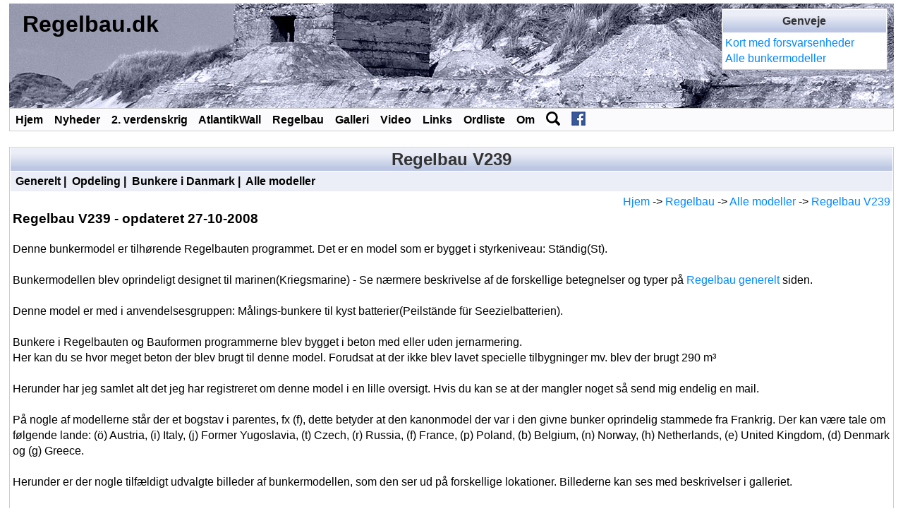

--- FILE ---
content_type: text/html
request_url: https://www.regelbau.dk/regelbau_visbunker.asp?id=433
body_size: 10042
content:

<!DOCTYPE html PUBLIC "-//W3C//DTD XHTML 1.0 Transitional//EN" "http://www.w3.org/TR/xhtml1/DTD/xhtml1-transitional.dtd">
<html xmlns="http://www.w3.org/1999/xhtml" dir="ltr" lang="en">
<head>
<meta http-equiv="Content-Type" content="text/html; charset=iso-8859-1" />
<meta name="Description" content="Regelbau V239 - Data og tegning">
<title>Regelbau V239 - Bunker til positions- og afstandsbestemmelse 214 - Stand für Funkmess- und ortungsgerät 214 und WPG - Bunker for distance and position measurement 214.</title> 
<link href="default.css" rel="stylesheet" type="text/css" />
<link rel="shortcut icon" type="image/ico" href="Regelbau.dk.ico">
<meta name="viewport" content="width=device-width, initial-scale=0.7">
<meta http-equiv="Content-Script-Type" content="text/javascript" />
<!--
<script async src="https://pagead2.googlesyndication.com/pagead/js/adsbygoogle.js?client=ca-pub-5408183288744850" crossorigin="anonymous"></script>
-->
</head>

<body>
	<table align="center" cellpadding="0" cellspacing="7" background="grafik/topimage/5HKAR180_Fl277_2.jpg" class="basicTable">
	<tr>
 		<td width="5" height="134"></td>
    	<td valign="top"><h1>Regelbau.dk</h1></td>
		<td width="240" align="right" valign="top">
		
			<table border="0" align="center" cellpadding="3" cellspacing="1" class="tableBorder">
                <tr class="tableLedger">
                    <td width="100%"><center>
                    	Genveje
                   	</center></td>
                </tr>
        		<tr>
          			<td>
						<a href="https://www.atlantikwall.dk/atlantikwall_forsvarsenheder_kort.asp">Kort med forsvarsenheder</a><br>
					<a href="https://www.regelbau.dk/regelbau_allemodeller.asp">Alle bunkermodeller</a></td>
        		</tr>
   	    	</table>
		</td>
<!--	<td width="190" align="right" valign="top">
		
		
			<table border="0" align="center" cellpadding="3" cellspacing="1" class="tableBorder">
                <tr class="tableLedger">
                    <td width="100%"><center>
                    	&nbsp;&nbsp;&nbsp;&nbsp;Regelbauinformation&nbsp;&nbsp;&nbsp;&nbsp;
                   	</center></td>
                </tr>
        		<tr>
          			<td>
						Antal modeller i alt: <strong></strong><br />
						Med tegning: <strong></strong><br/>
						Med originaltegning: <strong></strong><br/>
						Sidst opdateret: <a href="https://www.regelbau.dk/regelbau_visbunker.asp?id="><strong></strong></a>
					</td>
        		</tr>
   	    	</table>
		</td>-->
	</tr>
</table>

<table border="0" align="center" cellpadding="3" cellspacing="1" class="tableBorder">
	<tr class="tableStatusBar"> 
		<td>
            <div style="float:left;">
				&nbsp;<a href="https://www.atlantikwall.dk">Hjem</a>
            	&nbsp;&nbsp;&nbsp;<a href="https://www.atlantikwall.dk/nyheder.asp">Nyheder</a>
            	&nbsp;&nbsp;&nbsp;<a href="https://www.atlantikwall.dk/ww2.asp">2. verdenskrig</a>
            	&nbsp;&nbsp;&nbsp;<a href="https://www.atlantikwall.dk/atlantikwall.asp">AtlantikWall</a>
            	&nbsp;&nbsp;&nbsp;<a href="https://www.regelbau.dk/regelbau.asp">Regelbau</a>
               	&nbsp;&nbsp;&nbsp;<a href="https://www.atlantikwall.dk/galleri.asp">Galleri</a>
               	&nbsp;&nbsp;&nbsp;<a href="https://www.atlantikwall.dk/video.asp">Video</a>
               	&nbsp;&nbsp;&nbsp;<a href="https://www.atlantikwall.dk/links.asp">Links</a>
            	&nbsp;&nbsp;&nbsp;<a href="https://www.atlantikwall.dk/ordliste.asp">Ordliste</a>
				&nbsp;&nbsp;&nbsp;<a href="https://www.atlantikwall.dk/om.asp">Om</a>
				&nbsp;&nbsp;&nbsp;<a href="https://www.atlantikwall.dk/soeg.asp"><img src="grafik/menu/search.png" alt="Sï¿½g" height="20" width="20" style="vertical-align: text-bottom" ></a>
				&nbsp;&nbsp;&nbsp;<a href="https://www.facebook.com/AtlantikWall" target="_blank" ><img src="grafik/menu/fb.png" alt="Facebook" width="20" height="20" title="Facebook" style="vertical-align: text-bottom" /></a>

	  	</td>
	</tr>
</table>
<br />	
					
			<table align="center" cellspacing="1" cellpadding="3" class="tableBorder">
				<tr class="tableLedger">
					<td width="100%" valign="top">

                        <center>
                            <h2>Regelbau V239</h2>
                        </center>
                    </td>
                </tr>
				<tr class="tableSubLedger">
                	<td height="22">
                    	&nbsp;<a href="https://www.regelbau.dk/regelbau.asp">Generelt</a>&nbsp;|&nbsp;
						<a href="https://www.regelbau.dk/regelbau_opdeling.asp">Opdeling</a>&nbsp;|&nbsp;
						<a href="https://www.regelbau.dk/regelbau_bunkere_danmark.asp">Bunkere i Danmark</a>&nbsp;|&nbsp;
						<a href="https://www.regelbau.dk/regelbau_allemodeller.asp">Alle modeller</a>
					</td>
				</tr>
                <tr>
                    <td>

						<div align="right"><a href="https://www.atlantikwall.dk/default.asp">Hjem</a> -&gt; <a href="https://www.regelbau.dk/regelbau.asp">Regelbau</a> -&gt; <a href="https://www.regelbau.dk/regelbau_allemodeller.asp">Alle modeller</a> -&gt; <a href="https://www.regelbau.dk/regelbau_visbunker.asp?id=433">Regelbau V239</a></div>
<h3>Regelbau V239 - opdateret 27-10-2008</h3>
						<table border="0" cellpadding="0" cellspacing="0">
							<tr>
								<td>
Denne bunkermodel er tilhørende Regelbauten programmet. Det er en model som er bygget i styrkeniveau: St&auml;ndig(St). <br /><br />Bunkermodellen blev oprindeligt designet til marinen(Kriegsmarine) - Se n&aelig;rmere beskrivelse af de forskellige betegnelser og typer p&aring; <a href="https://www.regelbau.dk/regelbau.asp">Regelbau generelt</a> siden.<br /><br />Denne model er med i anvendelsesgruppen: Målings-bunkere til kyst batterier(Peilstände für Seezielbatterien).<br /><br />Bunkere i Regelbauten og Bauformen programmerne blev bygget i beton med eller uden jernarmering.<br />Her kan du se hvor meget beton der blev brugt til denne model. Forudsat at der ikke blev lavet specielle tilbygninger mv. blev der brugt 290 m&sup3;<br /><br />
						Herunder har jeg samlet alt det jeg har registreret om denne model i en lille oversigt. Hvis du kan se at der mangler noget s&aring; send mig endelig en mail.<br />
						<br />					

						P&aring; nogle af modellerne st&aring;r der et bogstav i parentes, fx (f), dette betyder at den kanonmodel der var i den givne bunker oprindelig stammede fra Frankrig. Der kan v&aelig;re tale om f&oslash;lgende lande: (&ouml;) Austria, (i) Italy, (j) Former Yugoslavia, (t) Czech, (r)
Russia, (f) France, (p) Poland, (b) Belgium, (n) Norway, (h) Netherlands, (e) United Kingdom, (d) Denmark og (g) Greece.<br />
						<br />
						Herunder er der  nogle tilf&aelig;ldigt udvalgte billeder af bunkermodellen, som den ser ud p&aring; forskellige lokationer. Billederne kan ses med beskrivelser i galleriet.<br />
						<br />
                                </td>
							</tr>

						</table>

						<table border="0" align="left">
							<tr>
								<td valign="top">
									
								</td>
								<td valign="top">
									<table border="0" cellpadding="2" cellspacing="2">
										<tr valign="top">
											<td bgcolor="#D3DAED"><strong>Model</strong></td>
											<td bgcolor="#D3DAED"><strong>Regelbau V239</strong></td>
										</tr>

										<tr valign="top">
											<td bgcolor="#EBF3FF">Styrkeniveau</td>
											<td bgcolor="#EBF3FF">St&auml;ndig(St)</td>
										</tr>

										<tr valign="top">
											<td bgcolor="#D3DAED">Afdeling</td>
											<td bgcolor="#D3DAED">Marinen</td>
										</tr>

										<tr valign="top">
											<td bgcolor="#EBF3FF">Modelnavn p&aring; tysk</td>
											<td bgcolor="#EBF3FF">Stand für Funkmess- und ortungsgerät 214 und WPG</td>
										</tr>

										<tr valign="top">
											<td bgcolor="#D3DAED">Modelnavn p&aring; engelsk</td>
											<td bgcolor="#D3DAED">Bunker for distance and position measurement 214</td>
										</tr>

										<tr valign="top">
											<td bgcolor="#EBF3FF">Modelnavn p&aring; dansk</td>
											<td bgcolor="#EBF3FF">Bunker til positions- og afstandsbestemmelse 214</td>
										</tr>

										<tr valign="top">
											<td bgcolor="#D3DAED">Anvendelse/funktion p&aring; tysk</td>
											<td bgcolor="#D3DAED">Peilstände für Seezielbatterien</td>
										</tr>

										<tr valign="top">
											<td bgcolor="#EBF3FF">Anvendelse/funktion p&aring; engelsk</td>
											<td bgcolor="#EBF3FF">Measuring posts for coastal batteries</td>
										</tr>

										<tr valign="top">
											<td bgcolor="#D3DAED">Anvendelse/funktion p&aring; dansk</td>
											<td bgcolor="#D3DAED">Målings-bunkere til kyst batterier</td>
										</tr>

										<tr valign="top">
											<td bgcolor="#EBF3FF">M&sup3; beton brugt til opf&oslash;rsel</td>
											<td bgcolor="#EBF3FF">290</td>
										</tr>

										<tr valign="top">
											<td bgcolor="#D3DAED">Antal ton rundjern brugt</td>
											<td bgcolor="#D3DAED">1,4</td>
										</tr>


									</table>

								</td>
							</tr>
						</table>

					</td>
				</tr>
			</table>
	<table align="center" width="98%" border="0">
		<tr>
			<td width="33%" align="left">
			</td>
			<td width="33%" align="center">
				&copy; Regelbau.dk
			</td>
			<td width="33%">
				<div align="right" id="FileDateText">27/08-2023</div>
			</td>
		</tr>
		<tr>
			<td> </td>
		</tr>
		<tr>
			<td colspan="3">
				<center>
					<a href="https://gigahost.dk/e?ref=hc75" title="Webhotel uden begrænsninger hos Gigahost">
						<img src="https://banners.gigahost.dk/da/468x60_unlimited.gif" height="60" width="468" alt="Webhotel uden begrænsninger hos Gigahost" />
					</a>
				</center>
			</td>
		</tr>
	</table>

	<!--a href="http://www.amazingcounters.com"><img border="0" src="http://cc.amazingcounters.com/counter.php?i=3205911&c=9618046" alt="AmazingCounters.com"></a-->

</body>
</html>

